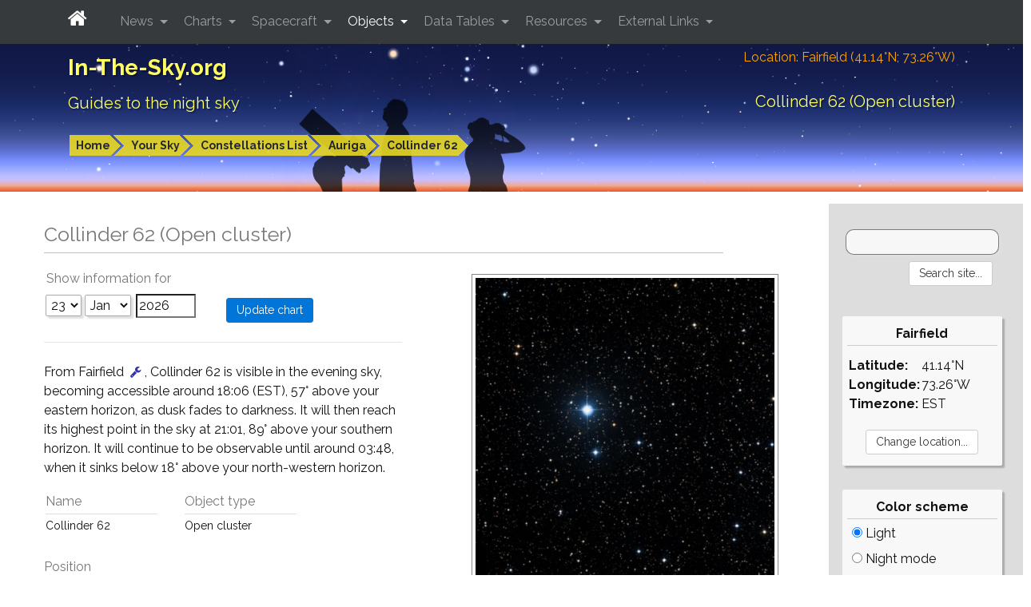

--- FILE ---
content_type: text/html; charset=UTF-8
request_url: https://in-the-sky.org/data/object.php?id=Collinder_62
body_size: 10694
content:
<!DOCTYPE html>
<html lang="en">        <head>
            <meta charset="utf-8">
            <meta name="viewport" content="width=device-width, initial-scale=1, shrink-to-fit=no">
            <meta http-equiv="x-ua-compatible" content="ie=edge">
            <meta name="description" content="Collinder 62 (Open cluster)"/>
            <meta name="keywords"
                  content="astronomy news, tonight's sky, telescope, binoculars, stars, planet, mercury, venus, mars, jupiter, saturn, uranus, neptune"/>
            <meta name="generator" content="Dominic Ford"/>
            <meta name="author" content="Dominic Ford"/>
            <meta name="theme-color" content="#001080"/>

            <title id="title1">
                Collinder 62 (Open cluster) - In-The-Sky.org            </title>

                            <link rel="alternate" media="only screen and (max-width: 640px)"
                      href="https://in-the-sky.org/data/object.php?amp=1&amp;id=Collinder_62"/>
                <link rel="amphtml" href="https://in-the-sky.org/data/object.php?amp=1&amp;id=Collinder_62"/>
            
            <!-- Global site tag -->
                            <!-- Google tag (gtag.js) -->
                <script async src="https://www.googletagmanager.com/gtag/js?id=G-NY6M53GHY3"></script>
                <script>
                    window.dataLayer = window.dataLayer || [];

                    function gtag() {
                        dataLayer.push(arguments);
                    }

                    gtag('js', new Date());

                    gtag('config', 'G-NY6M53GHY3');
                </script>

            
            <script src="https://in-the-sky.org/vendor/jquery/dist/jquery.min.js" type="text/javascript"></script>

            <script src="https://in-the-sky.org/vendor/tether/dist/js/tether.min.js"></script>
            <link rel="stylesheet" href="https://in-the-sky.org/vendor/bootstrap/dist/css/bootstrap.min.css">
            <script src="https://in-the-sky.org/vendor/bootstrap/dist/js/bootstrap.min.js"></script>

            <script src="https://in-the-sky.org/vendor/jquery-ui/jquery-ui.min.js" type="text/javascript"></script>
            <link rel="stylesheet" type="text/css"
                  href="https://in-the-sky.org/vendor/jquery-ui/themes/ui-lightness/jquery-ui.min.css"/>
            <style type="text/css">
                .ui-slider-horizontal .ui-state-default {
                    background: url(https://in-the-sky.org//images/sliderarrow.png) no-repeat;
                    width: 9px;
                    height: 20px;
                    border: 0 none;
                    margin-left: -4px;
                }

                .ui-slider-vertical .ui-state-default {
                    background: url(https://in-the-sky.org//images/slidervarrow.png) no-repeat;
                    width: 20px;
                    height: 9px;
                    border: 0 none;
                    margin-left: -4px;
                }
            </style>

            <link rel="preconnect" href="https://fonts.googleapis.com">
            <link rel="preconnect" href="https://fonts.gstatic.com" crossorigin>
            <link href="https://fonts.googleapis.com/css2?family=Raleway:ital,wght@0,100..900;1,100..900&display=swap" rel="stylesheet">
            <link rel="stylesheet" href="https://in-the-sky.org/vendor/font-awesome/css/font-awesome.min.css">

            <link rel="stylesheet" type="text/css"
                  href="https://in-the-sky.org/css/style-0.css" media="all"/>
            <link rel="stylesheet" type="text/css" href="https://in-the-sky.org/css/style-print.css" media="print"/>

            
            <script type="text/javascript">
                window.server = "https://in-the-sky.org/";
                window.server_json = "https://in-the-sky.org/";
                window.server_htv = "https://hilltopviews.org.uk/";
                window.server_htv_json = "https://hilltopviews.org.uk/";
                window.server_htv_ajax = [
                    "https://tiles00.hilltopviews.org.uk/", "https://tiles00.hilltopviews.org.uk/",
                    "https://tiles00.hilltopviews.org.uk/", "https://tiles01.hilltopviews.org.uk/",
                    "https://tiles01.hilltopviews.org.uk/", "https://tiles01.hilltopviews.org.uk/",
                    "https://tiles01.hilltopviews.org.uk/", "https://tiles01.hilltopviews.org.uk/"];
                window.skin = "0";
            </script>

            <script type="text/javascript" src="https://in-the-sky.org/js/inthesky2024a.min.js"></script>

            <meta property="og:title"
                  content="Collinder 62 (Open cluster)"/>
            <meta property="og:url"
                  content="https://in-the-sky.org//data/object.php?id=Collinder_62"/>
            <meta property="og:description"
                  content="Collinder 62 (Open cluster)"/>
            <meta property="og:type" content="article"/>
            <meta property="og:site_name" content="In-The-Sky.org"/>

            <meta name="twitter:card"
                  content="summary_large_image"/>
            <meta name="twitter:site" content="@intheskyorg"/>
            <meta name="twitter:creator" content="@dcf21"/>
            <meta name="twitter:title"
                  content="Collinder 62 (Open cluster)"/>
            <meta name="twitter:description"
                  content="Collinder 62 (Open cluster)"/>

                            <link rel="image_src" href="https://in-the-sky.org/image.php?style=hugeteaser&amp;userimg=19910715_115918_b939a1b3ca07.png"
                      title="Collinder 62 (Open cluster)"/>
                <meta property="og:image" content="https://in-the-sky.org/image.php?style=hugeteaser&amp;userimg=19910715_115918_b939a1b3ca07.png"/>
                <meta name="twitter:image" content="https://in-the-sky.org/image.php?style=hugeteaser&amp;userimg=19910715_115918_b939a1b3ca07.png"/>
            
            <script type='application/ld+json'>
                {
                  "@context": "http://www.schema.org",
                  "@type": "Article",
                  "inLanguage": "en-US",
                  "name": "In-The-Sky.org",
                  "url": "https://in-the-sky.org//data/object.php?id=Collinder_62",
              "mainEntityOfPage": "https://in-the-sky.org//data/object.php?id=Collinder_62",
              "thumbnailUrl": "https://in-the-sky.org/image.php?style=hugeteaser&amp;userimg=19910715_115918_b939a1b3ca07.png",
              "image": {
                "@type": "ImageObject",
                "url": "https://in-the-sky.org/image.php?style=hugeteaser&amp;userimg=19910715_115918_b939a1b3ca07.png"
              },
              "headline": "Collinder 62 (Open cluster)",
              "alternativeHeadline": "Collinder 62 (Open cluster)",
              "description": "Collinder 62 (Open cluster)",
              "author": {
                "@type": "Person",
                "name": "Dominic Ford"
              },
              "editor": {
                "@type": "Person",
                "name": "Dominic Ford"
              },
              "genre": "astronomy",
              "keywords": "astronomy space night sky",
              "publisher": {
                "@type": "Organization",
                "name": "In-The-Sky.org",
                "logo": {
                    "@type": "ImageObject",
                    "url": "https://in-the-sky.org/images/site_logo.png"
                },
                "address": {
                   "@type": "PostalAddress",
                   "streetAddress": "c/o Dominic Ford, Institute of Astronomy, University of Cambridge, Madingley Road, Cambridge CB3 0HA United Kingdom",
                   "addressLocality": "Cambridge",
                   "addressRegion": " Cambridgeshire",
                   "postalCode": "CB3 0HA",
                   "addressCountry": "United Kingdom"
                }
              },
                "datePublished": "2018-08-01T00:00:00+0000","dateCreated": "2018-08-01T00:00:00+0000","dateModified": "2018-08-01T00:00:00+0000",                "sameAs": ["https://www.facebook.com/intheskyorg/", "https://twitter.com/intheskyorg"]
              }


            </script>

            <style media="screen" type="text/css">
                div.objinfo { margin: 24px 0; max-width: 360px; }
table.objinfo { width:100%; }
table.objinfo td { padding: 4px; }
table.objinfo td:nth-child(1) { padding-right: 20px; min-width:190px; }
table.objinfo td:nth-child(2) { padding-left: 20px; }
div.objinfo span.formlabel { border-bottom: 1px solid #ddd; display:block; margin: 4px 0; }
.objinfo { font-size:14px; }
.linkbar { width: 100% !important; max-width:350px; }
.moon_widget { width:200px; margin:30px 0; }
.moon_widget hr { margin: 6px 0; }
.btn { margin: 4px 8px; }            </style>
                    </head>

        
        <body><div class="contentwrapper">

        <div class="bannerback">
            <div class="container banner">
                <div class="col-xs-12">
                    <div class="banner_txt_left" id="top">
                        <p class="toptitleA">
                            <a class="blkprint" href="https://in-the-sky.org/index.php">In-The-Sky.org</a>
                        </p>
                        <p class="toptitleB">
                            <a class="blkprint" href="https://in-the-sky.org/index.php">Guides&nbsp;to&nbsp;the&nbsp;night&nbsp;sky</a>
                        </p>
                    </div>
                    <div class="banner_txt_location blkprint">
                        <a href="https://in-the-sky.org/location.php">Location:
                            Fairfield (41.14&deg;N; 73.26&deg;W)</a>
                    </div>
                    <div class="banner_txt_right">
                        <p class="toptitleC blkprint" id="title2">Collinder 62 (Open cluster)</p>
                    </div>
                </div>
                <div class="col-xs-12">
                            <table>
            <tr>
                <td class="snugtop" style="white-space:nowrap;">
                    <p class="smtext" style="padding:12px 0 6px 0;">
                        <span class="chevron_holder"><a class='chevron' href='https://in-the-sky.org/'>Home</a></span><span class="chevron_holder"><span class="chevronsep">&nbsp;</span><a class='chevron' href='https://in-the-sky.org/data/data.php'>Your Sky</a></span><span class="chevron_holder"><span class="chevronsep">&nbsp;</span><a class='chevron' href='https://in-the-sky.org/data/constellations_list.php'>Constellations List</a></span><span class="chevron_holder"><span class="chevronsep">&nbsp;</span><a class='chevron' href='https://in-the-sky.org/data/constellation.php?id=9'>Auriga</a></span><span class="chevron_holder"><span class="chevronsep">&nbsp;</span><a class='chevron' href='https://in-the-sky.org/data/object.php?id=Collinder_62'>Collinder 62</a></span>                    </p></td>
                            </tr>
        </table>
                        </div>
                <div id="bannerppl" class="noprint"></div>
            </div>
            <div id="bannerfull"></div>
        </div>

        <nav id="navbar-header" class="navbar navbar-dark bg-inverse navbar-fixed-top">
            <div class="container">
                <button class="navbar-toggler hidden-md-up" type="button"
                        data-toggle="collapse" data-target="#collapsing-navbar">
                    <i class="fa fa-bars" aria-hidden="true"></i>
                </button>
                <div class="collapse in" id="collapsing-navbar">

                    <a class="navbar-brand" style="padding-right:25px;" href="https://in-the-sky.org/">
                        <i class="fa fa-home" aria-hidden="true"></i>
                    </a>

                    <ul class="nav navbar-nav">
                        <li class="nav-item dropdown ">
                            <a class="nav-link dropdown-toggle" data-toggle="dropdown" href="#" role="button"
                               aria-haspopup="true" aria-expanded="false">
                                News
                            </a>
                            <div class="dropdown-menu" aria-labelledby="Preview">
                                <a class="dropdown-item" href="https://in-the-sky.org/newsindex.php?feed=thesky">
                                    Upcoming events
                                </a>
                                <div class="dropdown-submenu">
                                    <a class="dropdown-item dropdown-toggle" href="#">By topic</a>
                                    <ul class="dropdown-menu">
                                        <li><a class='dropdown-item' href='https://in-the-sky.org/newsindex.php?feed=appulses'>Appulses</a></li><li><a class='dropdown-item' href='https://in-the-sky.org/newsindex.php?feed=asteroids'>Asteroids</a></li><li><a class='dropdown-item' href='https://in-the-sky.org/newsindex.php?feed=comets'>Comets</a></li><li><a class='dropdown-item' href='https://in-the-sky.org/newsindex.php?feed=conjunctions'>Conjunctions</a></li><li><a class='dropdown-item' href='https://in-the-sky.org/newsindex.php?feed=deepsky'>The Deep Sky</a></li><li><a class='dropdown-item' href='https://in-the-sky.org/newsindex.php?feed=dwarfplanets'>The Dwarf Planets</a></li><li><a class='dropdown-item' href='https://in-the-sky.org/newsindex.php?feed=earth'>The Earth</a></li><li><a class='dropdown-item' href='https://in-the-sky.org/newsindex.php?feed=eclipses'>Eclipses</a></li><li><a class='dropdown-item' href='https://in-the-sky.org/newsindex.php?feed=innerplanets'>The Inner Planets</a></li><li><a class='dropdown-item' href='https://in-the-sky.org/newsindex.php?feed=meteors'>Meteor Showers</a></li><li><a class='dropdown-item' href='https://in-the-sky.org/newsindex.php?feed=moon'>The Moon</a></li><li><a class='dropdown-item' href='https://in-the-sky.org/newsindex.php?feed=novae'>Novae &amp; Supernovae</a></li><li><a class='dropdown-item' href='https://in-the-sky.org/newsindex.php?feed=occultations'>Lunar Occultations</a></li><li><a class='dropdown-item' href='https://in-the-sky.org/newsindex.php?feed=outerplanets'>The Outer Planets</a></li>                                    </ul>
                                </div>
                                <a class="dropdown-item" href="https://in-the-sky.org/data/comets.php">
                                    Current comets
                                </a>
                                <a class="dropdown-item" href="https://in-the-sky.org/newsmap.php">
                                    News planetarium
                                </a>
                                <a class="dropdown-item" href="https://in-the-sky.org/newscal.php">
                                    Event calendar
                                </a>
                                <a class="dropdown-item" href="https://in-the-sky.org/eclipses.php">
                                    Eclipses
                                </a>
                                <a class="dropdown-item" href="https://in-the-sky.org/search.php?s=&amp;searchtype=News">
                                    News search
                                </a>
                            </div>
                        </li>
                        <li class="nav-item dropdown ">
                            <a class="nav-link dropdown-toggle" data-toggle="dropdown" href="#" role="button"
                               aria-haspopup="true" aria-expanded="false">
                                Charts
                            </a>
                            <div class="dropdown-menu" aria-labelledby="Preview">
                                <a class="dropdown-item" href="https://in-the-sky.org/skymap.php">
                                    Planetarium
                                </a>
                                <a class="dropdown-item" href="https://in-the-sky.org/skymap2.php">
                                    All-sky charts
                                </a>
                                <a class="dropdown-item" href="https://in-the-sky.org/skymap3.php">
                                    Sky rotation diagram
                                </a>
                                <a class="dropdown-item" href="https://in-the-sky.org/staratlas.php">
                                    Star atlas
                                </a>
                                <a class="dropdown-item" href="https://in-the-sky.org/solarsystem.php">
                                    The solar system
                                </a>
                                <a class="dropdown-item" href="https://moon.in-the-sky.org/">
                                    3D Moon map
                                </a>
                                <a class="dropdown-item" href="https://in-the-sky.org/findercharts.php">
                                    Object-finder charts
                                </a>
                                <a class="dropdown-item" href="https://in-the-sky.org/risesetcharts.php">
                                    Rising &amp; setting times
                                </a>
                                <a class="dropdown-item" href="https://in-the-sky.org/twilightmap.php">
                                    Live twilight map
                                </a>
                                <a class="dropdown-item" href="https://in-the-sky.org/timezone_map.php">
                                    World timezone map
                                </a>
                                <a class="dropdown-item" href="https://in-the-sky.org/earthinspace.php">
                                    The Earth in space
                                </a>
                                <a class="dropdown-item" href="https://in-the-sky.org/ngc3d.php">
                                    The Universe in 3D
                                </a>
                                <a class="dropdown-item" href="https://in-the-sky.org/jupiter.php">
                                    The moons of Jupiter
                                </a>
                                <a class="dropdown-item" href="https://in-the-sky.org/weather.php">
                                    Weather forecast
                                </a>
                                <a class="dropdown-item" href="https://in-the-sky.org/graphs.php">
                                    Custom graphs
                                </a>
                                <a class="dropdown-item" href="https://in-the-sky.org/charts.php">
                                    More...
                                </a>
                            </div>
                        </li>
                        <li class="nav-item dropdown ">
                            <a class="nav-link dropdown-toggle" data-toggle="dropdown" href="#" role="button"
                               aria-haspopup="true" aria-expanded="false">
                                Spacecraft
                            </a>
                            <div class="dropdown-menu" aria-labelledby="Preview">
                                <a class="dropdown-item" href="https://in-the-sky.org/satmap_worldmap.php">
                                    World map of satellite positions
                                </a>
                                <a class="dropdown-item" href="https://in-the-sky.org/satmap_radar.php">
                                    Satellites in your sky
                                </a>
                                <a class="dropdown-item" href="https://in-the-sky.org/satmap_globe.php">
                                    3D satellite map
                                </a>
                                <a class="dropdown-item" href="https://in-the-sky.org/satmap_planetarium.php">
                                    Planetarium of satellites
                                </a>
                                <a class="dropdown-item"
                                   href="https://in-the-sky.org/search.php?s=&amp;searchtype=Spacecraft&amp;satorder=0">
                                    Catalog of spacecraft (SATCAT)
                                </a>
                                <a class="dropdown-item" href="https://in-the-sky.org/satmap_worldmap.php?gps=1">
                                    GPS satellite positions
                                </a>
                                <a class="dropdown-item" href="https://in-the-sky.org/satpasses.php">
                                    Find bright satellite passes
                                </a>
                            </div>
                        </li>
                        <li class="nav-item dropdown active ">
                            <a class="nav-link dropdown-toggle" data-toggle="dropdown" href="#" role="button"
                               aria-haspopup="true" aria-expanded="false">
                                Objects
                            </a>
                            <div class="dropdown-menu" aria-labelledby="Preview">
                                <p class="dropdown-menu-heading">Your sky</p>
                                <a class="dropdown-item" href="https://in-the-sky.org/data/planets.php">
                                    Planets
                                </a>
                                <a class="dropdown-item" href="https://in-the-sky.org/data/comets.php">
                                    Comets
                                </a>
                                <a class="dropdown-item" href="https://in-the-sky.org/data/asteroids.php">
                                    Asteroids
                                </a>
                                <a class="dropdown-item" href="https://in-the-sky.org/data/deepsky.php">
                                    Deep sky objects
                                </a>
                                <a class="dropdown-item" href="https://in-the-sky.org/whatsup.php">
                                    Sky diagram
                                </a>
                                <a class="dropdown-item" href="https://in-the-sky.org/whatsup_times.php">
                                    Rising / setting times
                                </a>
                                <div class="dropdown-divider"></div>
                                <p class="dropdown-menu-heading">Object catalogs</p>
                                <a class="dropdown-item" href="https://in-the-sky.org/data/catalogue.php?cat=Messier">
                                    Messier objects
                                </a>
                                <a class="dropdown-item" href="https://in-the-sky.org/data/catalogue.php?cat=NGC">
                                    Browse catalogs
                                </a>
                                <a class="dropdown-item"
                                   href="https://in-the-sky.org/search.php?s=&amp;searchtype=Objects&amp;magmax=4">
                                    Object search
                                </a>
                                <a class="dropdown-item" href="https://in-the-sky.org/data/data.php">
                                    More...
                                </a>
                            </div>
                        </li>
                        <li class="nav-item dropdown ">
                            <a class="nav-link dropdown-toggle" data-toggle="dropdown" href="#" role="button"
                               aria-haspopup="true" aria-expanded="false">
                                Data Tables
                            </a>
                            <div class="dropdown-menu" aria-labelledby="Preview">
                                <a class="dropdown-item" href="https://in-the-sky.org/data/constellations_list.php">
                                    List of the constellations
                                </a>
                                <a class="dropdown-item" href="https://in-the-sky.org/sunrise.php">
                                    Sunrise &amp; sunset times
                                </a>
                                <a class="dropdown-item"
                                   href="https://in-the-sky.org/ephemeris.php?objtxt=Sun&amp;irs=1">
                                    Twilight times
                                </a>
                                <a class="dropdown-item" href="https://in-the-sky.org/ephemeris.php">
                                    Ephemerides
                                </a>
                                <a class="dropdown-item"
                                   href="https://in-the-sky.org/whatsup_times.php">
                                    Rising / setting times
                                </a>
                                <a class="dropdown-item"
                                   href="https://in-the-sky.org/article.php?term=phases_of_the_moon">
                                    Phases of the Moon
                                </a>
                                <a class="dropdown-item" href="https://in-the-sky.org/time.php">
                                    Timezone conversion
                                </a>
                                <a class="dropdown-item" href="https://in-the-sky.org/timezone.php">
                                    When do the clocks change?
                                </a>
                                <a class="dropdown-item" href="https://in-the-sky.org/ephemerides.php">
                                    More...
                                </a>
                            </div>
                        </li>
                        <li class="nav-item dropdown ">
                            <a class="nav-link dropdown-toggle" data-toggle="dropdown" href="#" role="button"
                               aria-haspopup="true" aria-expanded="false">
                                Resources
                            </a>
                            <div class="dropdown-menu" aria-labelledby="Preview">
                                <a class="dropdown-item" href="https://in-the-sky.org/data/constellations_map.php">
                                    Map of the constellations
                                </a>
                                <a class="dropdown-item" href="https://in-the-sky.org/article.php">
                                    Articles
                                </a>
                                <a class="dropdown-item" href="https://in-the-sky.org/planisphere/index.php">
                                    Make a planisphere
                                </a>
                                <a class="dropdown-item" href="https://in-the-sky.org/astrolabe/index.php">
                                    Make a medieval astrolabe
                                </a>
                                <a class="dropdown-item" href="https://in-the-sky.org/precession/index.php">
                                    Precession of the equinoxes
                                </a>
                                <a class="dropdown-item" href="https://in-the-sky.org/software.php">
                                    Open-source software
                                </a>
                                <a class="dropdown-item" href="https://in-the-sky.org/misc/pubs.php">
                                    Cambridge pub map
                                </a>
                                <a class="dropdown-item" href="https://in-the-sky.org/about.php">
                                    About In-The-Sky.org
                                </a>
                                <a class="dropdown-item" href="https://in-the-sky.org/about_privacy.php">
                                    Privacy policy
                                </a>
                                <a class="dropdown-item" href="https://in-the-sky.org/misc/misc.php">
                                    More...
                                </a>
                            </div>
                        </li>
                        <li class="nav-item dropdown ">
                            <a class="nav-link dropdown-toggle" data-toggle="dropdown" href="#" role="button"
                               aria-haspopup="true" aria-expanded="false">
                                External Links
                            </a>
                            <div class="dropdown-menu" aria-labelledby="Preview">
                                <a class="dropdown-item" href="https://sciencedemos.org.uk/">Science Demos</a>
                                <a class="dropdown-item" href="https://hilltopviews.org.uk/">Hill Top Views</a>
                                <a class="dropdown-item" href="http://www.pyxplot.org.uk/">Pyxplot</a>
                                <a class="dropdown-item" href="https://jsplot.dcford.org.uk/">JSPlot</a>
                                <a class="dropdown-item"
                                   href="https://britastro.org/observations/search.php?library=0&sort_order=0&status=0&format=1">Astrophotography
                                    Archive</a>
                                <a class="dropdown-item" href="https://photos.dcford.org.uk/">Photo Gallery</a>
                                <a class="dropdown-item" href="https://in-the-sky.org/links.php">More...</a>
                            </div>
                        </li>
                    </ul>
                </div>
            </div>
        </nav>
        <script type="application/javascript">
            $('.dropdown-menu a.dropdown-toggle').on('click', function (e) {
                if (!$(this).next().hasClass('show_dcf')) {
                    $(this).parents('.dropdown-menu').first().find('.show_dcf').removeClass('show_dcf');
                }
                var $subMenu = $(this).next('.dropdown-menu');
                $subMenu.toggleClass('show_dcf');


                $(this).parents('div.dropdown.show_dcf').on('hidden.bs.dropdown', function (e) {
                    $('.dropdown-submenu .show_dcf').removeClass('show_dcf');
                });

                return false;
            });

            if ($(window).width() < 768) $("#collapsing-navbar").collapse("hide");

            $(function () {
                setInterval(function () {
                    if ($(window).width() > 768) {
                        if (!window.is_large) $("#collapsing-navbar").collapse("show");
                        window.is_large = true;
                    } else {
                        window.is_large = false;

                    }
                }, 500);
            });
        </script>

        <div class="bannerfade noprint"></div>

        <div class="mainpage container-fluid"><div class="row"><div class="col-xl-10b"><div class="mainpane">
    <p class="widetitle">Collinder 62 (Open cluster)</p>

    <div class="row">
    <div class="col-md-6 col-md-push-6">
    
    <div style="margin: 8px auto 30px auto; width: 100%; max-width: 400px;" class="defloat998">
        <div class="framebox" style="float:none; margin: 8px;">
                    <img src="https://in-the-sky.org/image.php?style=medium&amp;userimg=19910715_115918_b939a1b3ca07.png"
             alt="Image of Collinder 62"             title="Collinder 62"                          style="width:100%;"                     />
                    <div style="font-weight:bold;text-align:center;margin-top:4px;">
                R/B-band color composite image from the Second Digitized Sky Survey (DSS2), measuring 30 arcminutes across.            </div>
        </div>
    </div>

            <div style="clear:both"></div>
        <div class="objinfo"><span class="formlabel">Finder chart</span></div>
                <div id="planetarium"
             class="noprint position_relative overlay_host_nobox"
             style="margin:15px;">
                <div class="planetarium position_relative" style="text-align:center;"
         data-meta='{"id":"planetarium","panel":0,"tslide":0,"date":0,"time":0,"curpos":1,"nolabels":0,"earth":0,"allsky":0,"domeview":0,"callback":"","animate_time":0,"aspectRatio":0.75,"cpyYear":"2011-2026","tzOffset":{"start":1451649600,"step_size":1800,"tzOffset":[[1,-1,""],[3445,-18000,"EST"],[11422,-14400,"EDT"],[6050,-18000,"EST"],[11422,-14400,"EDT"],[6050,-18000,"EST"],[11422,-14400,"EDT"],[6050,-18000,"EST"],[11422,-14400,"EDT"],[6050,-18000,"EST"],[11422,-14400,"EDT"],[6386,-18000,"EST"],[11422,-14400,"EDT"],[6050,-18000,"EST"],[11422,-14400,"EDT"],[6050,-18000,"EST"],[11422,-14400,"EDT"],[6050,-18000,"EST"],[11422,-14400,"EDT"],[6050,-18000,"EST"],[11422,-14400,"EDT"],[6050,-18000,"EST"],[11422,-14400,"EDT"],[6386,-18000,"EST"],[11422,-14400,"EDT"],[6050,-18000,"EST"],[11422,-14400,"EDT"],[6050,-18000,"EST"],[11422,-14400,"EDT"],[6050,-18000,"EST"],[11422,-14400,"EDT"],[6050,-18000,"EST"],[11422,-14400,"EDT"],[6386,-18000,"EST"],[11422,-14400,"EDT"],[6050,-18000,"EST"],[11422,-14400,"EDT"],[6050,-18000,"EST"],[11422,-14400,"EDT"],[6050,-18000,"EST"],[11422,-14400,"EDT"],[2784,-18000,"EST"]]},"tzName":"Fairfield time (EST)","lat":0.7180495727544163,"lng":-1.2786933107921452,"place":"Fairfield","atlas":1,"gotoTime":1769144401,"gotoRA":5.375,"gotoDec":41,"gotoAlt":null,"gotoAzi":null,"gotoScale":34,"highlightObject":29820,"showClock":0,"showMoonAge":0,"showScale":true,"showGround":true,"alwaysShowEcliptic":0,"alwaysShowRaDec":0,"constellationBoundaries":0,"constellationNames":0,"noTimeChange":0,"showMeteors":0,"expand_url":"https:\/\/in-the-sky.org\/\/staratlas.php?ra=5.375&amp;dec=41&amp;highlight=29820&amp;limitmag=2&amp;zoom=34","tickSpacing":120,"conbwid":1,"conlwid":1.5,"radewid":1,"altawid":1,"ecliwid":1.5,"galawid":1.5,"starsize":1,"northUp":false,"colors":{"1":{"starcol":"#ffffff","clu_col":"#99992f","gal_col":"#c02626","neb_col":"#2f802f","dso_col":"#404040","conbcol":"#555500","conlcol":"#309000","conncol":"#c0c0c0","radecol":"#444444","altacol":"#553333","eclicol":"#c0c000","galacol":"#0000c0","horicol":"#103010","cardcol":"#ffffff","bgcol":"#000028","daylightcol":"#202060","milkywaycol":"#000050","meteorscol":"#c0c0c0","planetcol":"#f000f0","scalebarcol":"#c0c0c0"},"2":{"starcol":"#ffff00","clu_col":"#99992f","gal_col":"#c02626","neb_col":"#2f802f","dso_col":"#404040","conbcol":"#555500","conlcol":"#902000","conncol":"#c0c0c0","radecol":"#444444","altacol":"#553333","eclicol":"#c0c000","galacol":"#c000c0","horicol":"#103010","cardcol":"#ffffff","bgcol":"#200020","daylightcol":"#202060","milkywaycol":"#500050","meteorscol":"#c0c0c0","planetcol":"#f000f0","scalebarcol":"#c0c0c0"},"3":{"starcol":"#ffffff","clu_col":"#c0c0c0","gal_col":"#c0c0c0","neb_col":"#c0c0c0","dso_col":"#404040","conbcol":"#555555","conlcol":"#a0a0a0","conncol":"#c0c0c0","radecol":"#444444","altacol":"#444444","eclicol":"#c0c0c0","galacol":"#606060","horicol":"#777777","cardcol":"#ffffff","bgcol":"#000000","daylightcol":"#444444","milkywaycol":"#505050","meteorscol":"#c0c0c0","planetcol":"#f0f0f0","scalebarcol":"#c0c0c0"},"4":{"starcol":"#000000","clu_col":"#cccc40","gal_col":"#c02626","neb_col":"#40c040","dso_col":"#404040","conbcol":"#aaaaaa","conlcol":"#309030","conncol":"#202020","radecol":"#cccccc","altacol":"#cccccc","eclicol":"#c0c000","galacol":"#0000c0","horicol":"#206020","cardcol":"#ffffff","bgcol":"#ffffff","daylightcol":"#dddddd","milkywaycol":"#c0c0ff","meteorscol":"#808080","planetcol":"#800080","scalebarcol":"#404040"},"5":{"starcol":"#000000","clu_col":"#000000","gal_col":"#000000","neb_col":"#000000","dso_col":"#404040","conbcol":"#cccccc","conlcol":"#808080","conncol":"#202020","radecol":"#e0e0e0","altacol":"#f0f0f0","eclicol":"#c0c0c0","galacol":"#a0a0a0","horicol":"#a0a0a0","cardcol":"#ffffff","bgcol":"#ffffff","daylightcol":"#dddddd","milkywaycol":"#c0c0c0","meteorscol":"#808080","planetcol":"#000000","scalebarcol":"#404040"},"0":{"starcol":"#ffffff","clu_col":"#99992f","gal_col":"#c02626","neb_col":"#2f802f","dso_col":"#404040","conbcol":"#555500","conlcol":"#309000","conncol":"#c0c0c0","radecol":"#444444","altacol":"#553333","eclicol":"#c0c000","galacol":"#0000c0","horicol":"#103010","cardcol":"#ffffff","bgcol":"#000028","daylightcol":"#202060","milkywaycol":"#000050","meteorscol":"#c0c0c0","planetcol":"#f000f0","scalebarcol":"#c0c0c0"}},"limitmag":2,"chksn":true,"chkln":true}'>

                
        <div class="PLhost position_relative"
             style="margin:0 auto; overflow:hidden;
             background: black;                     padding-top:75%">

                        <canvas class="PLback" width="0" height="0"
                    style="position:absolute;top:0;left:0;z-index:0;background-color:black;"></canvas>
            <canvas class="PLbuf0" width="0" height="0" style="position:absolute;top:0;left:0;z-index:1;"></canvas>
            <canvas class="PLbuf2" width="0" height="0" style="position:absolute;top:0;left:0;z-index:2;"></canvas>
            <canvas class="PLfore" width="0" height="0" style="position:absolute;top:0;left:0;z-index:190;"></canvas>

                        <img class="PLcrosshair" src="https://in-the-sky.org/images/crosshair.gif"
                 style="position:absolute;width:36px;z-index:179;display:none; -webkit-filter: blur(0.3px); -moz-filter: blur(0.3px); -o-filter: blur(0.3px); -ms-filter: blur(0.3px); filter: blur(0.3px);"/>

                        <div class="information_holder"
                 style="display: none; position: absolute; top:12px; right: 12px; z-index:200; width:180px; background: rgba(0,0,0,0.85); border: 1px solid #888; border-radius: 4px; padding: 8px; text-align:left;">
                <img class="close_info_button" style="position:absolute;top:-10px;right:-10px;cursor:pointer;"
                     src="https://in-the-sky.org/images/closeButton.png" title="Close" alt="Close"/>
                <div class="information_contents PLhover PLhover_dark" style="border: none; background: none;"></div>
            </div>

                        <div class="PLload"
                 style="position:absolute;top:0;left:0;z-index:4;width:100%;font-weight:bold;font-size:14px;text-align:center;color:#666;">
                Please wait<br/>
                Loading <span class="PLloadstat">0</span>/4
            </div>

                        <div class="PLinstruct instructions">
                Click and drag to rotate<br/>
                Mouse wheel to zoom in/out<br/>
                Touch with mouse to dismiss
            </div>


                        

                                        <div class="br_overlay" style="padding:1px;background-color:#eee;width:36px;height:36px;">
                    <a href="https://in-the-sky.org//staratlas.php?ra=5.375&amp;dec=41&amp;highlight=29820&amp;limitmag=2&amp;zoom=34" title="Expand view">
                        <i class="fa fa-search-plus" style="font-size: 25px; position: relative; top: 2px;"></i>
                    </a>
                </div>
            

                        

                        

        </div> 
        
        
    </div>
            </div>
        <div style="margin:16px; font-size:13px; line-height: 18px;">
            Click and drag the chart above to pan around the sky, or use the mouse wheel to zoom.
            <a href="https://in-the-sky.org//staratlas.php?ra=5.375&amp;dec=41&amp;highlight=29820&amp;limitmag=2&amp;zoom=34">Click to enlarge</a>.
        </div>
    
    <div style="text-align:right;">
                    </div>
    </div>
    <div class="col-md-6 col-md-pull-6">


    <form method="get" action="https://in-the-sky.org/data/object.php" target="_top">
        <input type="hidden" name="id" value="Collinder_62"/>
        <div class="form-item-holder" style="clear: none;">
            <div class="form-item" style="padding-left: 0;">
                <p class="formlabel" style="font-size: 16px;">Show information for</p>
                <select class="slt day" name="day"><option value="1" >1</option><option value="2" >2</option><option value="3" >3</option><option value="4" >4</option><option value="5" >5</option><option value="6" >6</option><option value="7" >7</option><option value="8" >8</option><option value="9" >9</option><option value="10" >10</option><option value="11" >11</option><option value="12" >12</option><option value="13" >13</option><option value="14" >14</option><option value="15" >15</option><option value="16" >16</option><option value="17" >17</option><option value="18" >18</option><option value="19" >19</option><option value="20" >20</option><option value="21" >21</option><option value="22" >22</option><option value="23"  selected="selected">23</option><option value="24" >24</option><option value="25" >25</option><option value="26" >26</option><option value="27" >27</option><option value="28" >28</option><option value="29" >29</option><option value="30" >30</option><option value="31" >31</option></select><select class="slt month" name="month"><option value="1"  selected="selected">Jan</option><option value="2" >Feb</option><option value="3" >Mar</option><option value="4" >Apr</option><option value="5" >May</option><option value="6" >Jun</option><option value="7" >Jul</option><option value="8" >Aug</option><option value="9" >Sep</option><option value="10" >Oct</option><option value="11" >Nov</option><option value="12" >Dec</option></select>                <input name="year" class="year" style="max-width:80px;"
                       type="number" step="1"
                       min="2016" max="2035"
                       value="2026"/>
            </div>
            <div class="form-item-notitle">
                <input class="btn btn-sm btn-primary" type="submit" value="Update chart"/>
            </div>
        </div>
    </form>

    <hr/>

    <p class="newstext">
                From Fairfield        <a href='#' class='autocomplete_location_toggle' data-key='ns' title='Click to change location'><span style="display: inline-block; font-size: 15px; margin: 0 4px;">
<i class="fa fa-wrench" aria-hidden="true"></i>
</span></a>,
        Collinder 62 is visible in the evening sky, becoming accessible around 18:06 (EST), 57&deg; above your eastern horizon, as dusk fades to darkness. It will then reach its highest point in the sky at 21:01, 89&deg; above your southern horizon. It will continue to be observable until around 03:48, when it sinks below 18&deg; above your north-western horizon.
    </p>

            <div class="autocomplete_location_popup_holder">
            <div class="autocomplete_location_popup" data-key='ns'>
                Begin typing the name of a town near to you, and then select the town from the list of options
                which appear below.
                        <div class="autocomplete_location">
            <form class="location_form" method="get" action="https://in-the-sky.org/data/object.php">
                <input type="hidden" name="id" value="29820" />                <input type="hidden" name="town" value="" class="location_id"/>
                <input type="text" value="" style="margin:3px;" class="location_txt"/>
                <input class="btn btn-sm btn-primary" style="margin:3px;" type="submit" value="Set location..."/>
            </form>
        </div>
                        <form method="get" action="https://in-the-sky.org/location.php">
                    <input class="btn btn-sm btn-primary" style="margin:3px;" type="submit" value="More options..."/>
                </form>
            </div>
        </div>
        

    <table style="width:350px;">
        <tr>
            <td style="vertical-align:top;">
                <div class="objinfo" style="margin:0; padding-right: 20px;">
                    <span class="formlabel" style="width:140px;">Name</span>
                    Collinder 62                </div>
            </td>
            <td style="vertical-align:top;">
                <div class="objinfo" style="margin:0; padding-right: 20px;">
                    <span class="formlabel" style="width:140px;">Object type</span>
                    Open cluster                </div>
            </td>
        </tr>
    </table>
<div class="objinfo"><span class="formlabel">Position</span><table class="objinfo stripy"><tr><td>Right ascension:</td><td>05<sup>h</sup>22<sup>m</sup> <sup><a href='#source_00'>[1]</a></sup></td></tr>
<tr><td>Declination:</td><td>&plus;41&deg;00&#39; <sup><a href='#source_00'>[1]</a></sup></td></tr>
<tr><td>Constellation:</td><td><a href="https://in-the-sky.org/data/constellation.php?id=9">Auriga</a></td></tr><tr><td><a target="_top" href="https://in-the-sky.org/article.php?term=magnitude">Magnitude</a>:</td><td>4.20 (<a target="_top" href="https://in-the-sky.org/article.php?term=magnitude">V</a>) <sup><a href='#source_00'>[1]</a></sup><br /></td></tr></table></div><div class="objinfo"><span class="formlabel">Source</span><div style='margin:3px 0;' class='source' id='source_00'><table><tr><td style='vertical-align: top;'><sup>[1]</sup>&nbsp;</td><td><a href='https://ui.adsabs.harvard.edu/abs/1931AnLun...2....1C'>The Collinder Catalog of Open Star Clusters (Collinder 1931)</a></td></tr></table></div></div>    </div>
    </div>

    <div style='clear:both;'></div>
    <div style="margin:5px 0 0 0;" id="altitude">
        <div class="objinfo" style="margin:0;">
            <span class="formlabel">Visibility from Fairfield</span>
        </div>
    </div>

    <div style="clear:both;"></div>
    <div class="custom_graph" data-meta='{"latitude":41.14121,"longitude":-73.26373,"axis_label":"Altitude of Collinder 62 \/ deg","tzOffset":{"start":1451649600,"step_size":1800,"tzOffset":[[1,-1,""],[3445,-18000,"EST"],[11422,-14400,"EDT"],[6050,-18000,"EST"],[11422,-14400,"EDT"],[6050,-18000,"EST"],[11422,-14400,"EDT"],[6050,-18000,"EST"],[11422,-14400,"EDT"],[6050,-18000,"EST"],[11422,-14400,"EDT"],[6386,-18000,"EST"],[11422,-14400,"EDT"],[6050,-18000,"EST"],[11422,-14400,"EDT"],[6050,-18000,"EST"],[11422,-14400,"EDT"],[6050,-18000,"EST"],[11422,-14400,"EDT"],[6050,-18000,"EST"],[11422,-14400,"EDT"],[6050,-18000,"EST"],[11422,-14400,"EDT"],[6386,-18000,"EST"],[11422,-14400,"EDT"],[6050,-18000,"EST"],[11422,-14400,"EDT"],[6050,-18000,"EST"],[11422,-14400,"EDT"],[6050,-18000,"EST"],[11422,-14400,"EDT"],[6050,-18000,"EST"],[11422,-14400,"EDT"],[6386,-18000,"EST"],[11422,-14400,"EDT"],[6050,-18000,"EST"],[11422,-14400,"EDT"],[6050,-18000,"EST"],[11422,-14400,"EDT"],[6050,-18000,"EST"],[11422,-14400,"EDT"],[2784,-18000,"EST"]]},"tzName":"Fairfield time (EST)","data":[[1769122800,55.31155985397454],[1769124600,60.801376671539515],[1769126400,66.3505105577869],[1769128200,71.94622020589289],[1769130000,77.57655975231272],[1769131800,83.22997490181776],[1769133600,88.88918215640695],[1769135400,85.43082510347328],[1769137200,79.77175592760182],[1769139000,74.13107109413772],[1769140800,68.52051680474734],[1769142600,62.95181665030749],[1769144400,57.43736955125447],[1769146200,51.99053472298064],[1769148000,46.625891452261335],[1769149800,41.35951083235332],[1769151600,36.20924587355037],[1769153400,31.195038004782713],[1769155200,26.33923136216604],[1769157000,21.666877743742575],[1769158800,17.206003117395806],[1769160600,12.987790749152866],[1769162400,9.04661677725604],[1769164200,5.419853427151723],[1769166000,2.1473388825086692]],"y_min":-1,"y_margin_fraction":0.05,"max_height":240}'>
        <div class="chart_holder">
            <div class="chart_div" style="padding-top:35%;"></div>
            <p style="margin: 14px 0;">
                All times shown in Fairfield local time.
            </p>
        </div>
    </div>



        <div class="newsbody"><h2 style="margin-bottom:4px;">Share</h2></div>

        <!-- Facebook -->
        <div style="display: inline-block; margin: 16px 10px; vertical-align: top;">
            <a href="https://facebook.com/intheskyorg">
                <div class="its-img its-img-fb" style="vertical-align:middle; margin: 0 8px;"></div>
            </a>
        </div>

        <!-- Pocket -->
        <div style="display: inline-block; margin: 16px 10px; vertical-align: top;">
            <a data-pocket-label="pocket" data-pocket-count="horizontal" class="pocket-btn" data-lang="en"></a>
            <script type="text/javascript">!function (d, i) {
                    if (!d.getElementById(i)) {
                        var j = d.createElement("script");
                        j.id = i;
                        j.src = "https://widgets.getpocket.com/v1/j/btn.js?v=1";
                        var w = d.getElementById(i);
                        d.body.appendChild(j);
                    }
                }(document, "pocket-btn-js");</script>
        </div>

        <div style='clear:both;'></div></div></div>                <div class="col-xl-2b tallright noprint">
                            <div class="tallright">

            <div class="blkprint centerblock">

                <div class="sidebaritem" style="text-align:right;">
                    <form method="get" action="https://in-the-sky.org/search.php">
                        <p class="smtextright" style="margin:4px;">
                            <input class="txt" style="width:100%;" type="text" name="s" value=""/>
                        </p>

                        <p class="smtextright" style="margin:4px;">
                            <input class="btn btn-secondary btn-sm" type="submit" value="Search site..."/>
                        </p>
                    </form>
                </div>
                <div class="sidebaritem sidebarbox">
                    <p class="sidebarheading">
                        <b>Fairfield</b>
                    </p>
                    <table style="margin-top:-3px;">
                        <tr>
                            <td class="snugtop">
                                <p class="medtext">
                                    <b>Latitude: </b><br/>
                                    <b>Longitude:</b><br/>
                                    <b>Timezone: </b><br/>
                                </p>
                            </td>
                            <td class="snugtop">
                                <p class="medtext">
                                    41.14&deg;N<br/>
                                    73.26&deg;W<br/>
                                    EST<br/>
                                </p>
                            </td>
                        </tr>
                    </table>
                    <form method="get" action="https://in-the-sky.org/location.php">
                        <p class="centretext noprint">
                            <input class="btn btn-secondary btn-sm" type="submit" value="Change location..."/>
                        </p>
                    </form>
                </div>
                <div class="sidebaritem sidebarbox">
                    <p class="sidebarheading">
                        <b>Color scheme</b>
                    </p>
                    <form method="get" action="https://in-the-sky.org//data/object.php?id=Collinder_62">
                                                        <input type="hidden"
                                       name="id"
                                       value="Collinder_62"/>
                                                    <p class="medtext" style="margin:6px;">
                            <label><input type="radio" name="skin" value="0"
                                    checked='checked' />
                                Light
                            </label><br/>
                            <label><input type="radio" name="skin" value="1"
                                     />
                                Night mode
                            </label>
                        </p>
                        <input type="submit" class="btn btn-secondary btn-sm" value="Update"/>
                    </form>
                </div>
                
                            </div>

                    <div>
            <div class="tallright1 centerblock">
                <div class="tallright2">
                    <script async src="//pagead2.googlesyndication.com/pagead/js/adsbygoogle.js"></script>
                    <!-- DFAN responsive -->
                    <ins class="adsbygoogle"
                         style="display:block"
                         data-ad-client="ca-pub-0140009944980327"
                         data-ad-slot="5756012127"
                         data-ad-format="auto"></ins>
                    <script>
                        (adsbygoogle = window.adsbygoogle || []).push({});
                    </script>
                </div>
            </div>
        </div>
                </div>
                        </div>
                </div>
            <div class="row">
                <div class="col-xl-12 wideright">
                    <hr/>
                            <div>
            <div class="tallright2">
                <script async src="//pagead2.googlesyndication.com/pagead/js/adsbygoogle.js"></script>
                <!-- DFAN responsive -->
                <ins class="adsbygoogle"
                     style="display:block"
                     data-ad-client="ca-pub-0140009944980327"
                     data-ad-slot="5756012127"
                     data-ad-format="auto"></ins>
                <script>
                    (adsbygoogle = window.adsbygoogle || []).push({});
                </script>
            </div>
        </div>
                        </div>
            </div>
            </div>
            <div class="footer">
                <div class="container">
                    <div class="row">
                        <div class="col-md-5">
                            <p class="copyright">
                            <span style="font-size:15px;">
                            &copy; <a href="https://in-the-sky.org/about.php" rel="nofollow">Dominic
                                    Ford</a> 2011&ndash;2026.
                            </span>
                            </p>

                            <p class="copyright">
                                For more information including contact details,
                                <a href="https://in-the-sky.org/about.php#copyright" rel="nofollow">click here</a>.<br/>
                                Our privacy policy is
                                <a href="https://in-the-sky.org/about_privacy.php" rel="nofollow">here</a>.<br/>
                                Last updated: 22 Jan 2026, 19:17 UTC<br/>
                                Website designed by
                                <span class="its-img its-img-email"
                                      style="height:14px;width:162px;vertical-align:middle;"></span>.<br/>
                            </p>
                        </div>
                        <div class="noprint col-md-7">
                            <div style="display:inline-block;padding:16px;">
                                <b>Site hosted&nbsp;by</b><br/>
                                <a href="https://www.mythic-beasts.com/">
                                    <div class="its-img its-img-mythic" style="vertical-align:middle;"></div>
                                </a>
                            </div>
                            <div class="noprint" style="display:inline-block;padding:16px;">
                                                                <a href="https://validator.w3.org/nu/?doc=in-the-sky.org%2Fdata%2Fobject.php%3Fid%3DCollinder_62" rel="nofollow">
                                    <div class="its-img its-img-vhtml" style="vertical-align:middle;"></div>
                                </a>
                                <a href="http://jigsaw.w3.org/css-validator/validator?uri=in-the-sky.org%2Fdata%2Fobject.php%3Fid%3DCollinder_62"
                                   rel="nofollow">
                                    <div class="its-img its-img-vcss" style="vertical-align:middle;"></div>
                                </a>
                                                            </div>
                        </div>
                    </div>
                </div>

            </div>

        </body></html>

--- FILE ---
content_type: text/html; charset=utf-8
request_url: https://www.google.com/recaptcha/api2/aframe
body_size: 269
content:
<!DOCTYPE HTML><html><head><meta http-equiv="content-type" content="text/html; charset=UTF-8"></head><body><script nonce="WHwTOjMquIDoDxnMjLBfzQ">/** Anti-fraud and anti-abuse applications only. See google.com/recaptcha */ try{var clients={'sodar':'https://pagead2.googlesyndication.com/pagead/sodar?'};window.addEventListener("message",function(a){try{if(a.source===window.parent){var b=JSON.parse(a.data);var c=clients[b['id']];if(c){var d=document.createElement('img');d.src=c+b['params']+'&rc='+(localStorage.getItem("rc::a")?sessionStorage.getItem("rc::b"):"");window.document.body.appendChild(d);sessionStorage.setItem("rc::e",parseInt(sessionStorage.getItem("rc::e")||0)+1);localStorage.setItem("rc::h",'1769144824101');}}}catch(b){}});window.parent.postMessage("_grecaptcha_ready", "*");}catch(b){}</script></body></html>